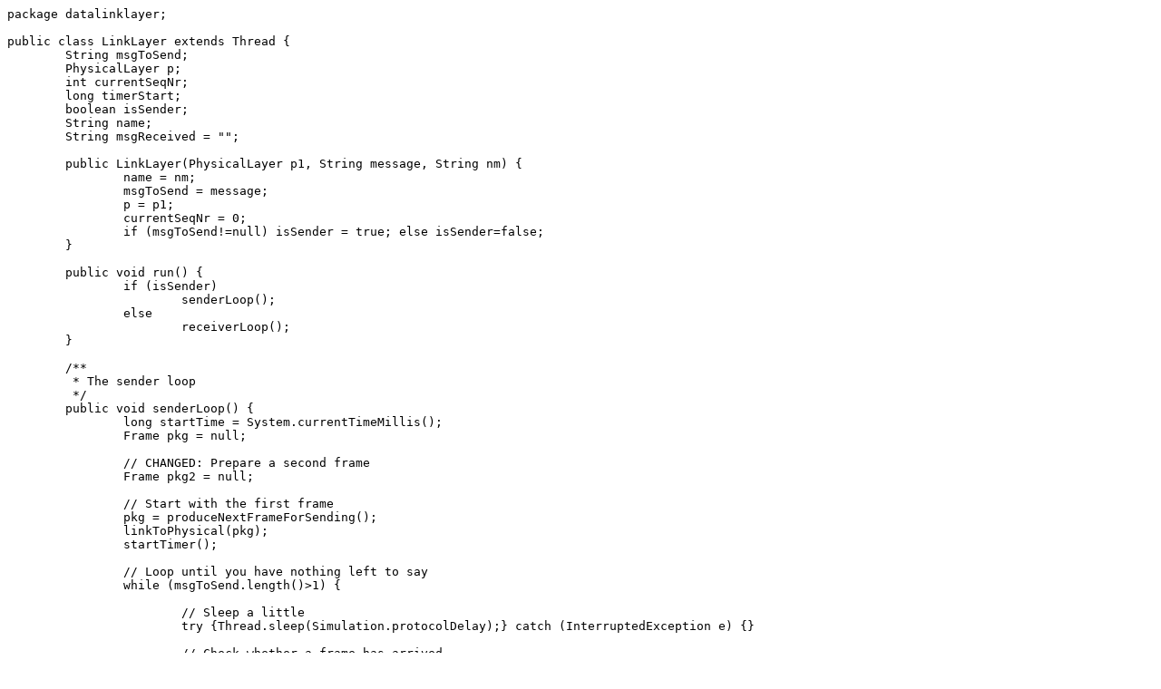

--- FILE ---
content_type: text/plain; charset=utf-8
request_url: https://ole.unibz.it/pluginfile.php/18113/mod_resource/content/0/LinkLayer.java
body_size: 1719
content:
package datalinklayer;

public class LinkLayer extends Thread {
	String msgToSend;
	PhysicalLayer p;
	int currentSeqNr;
	long timerStart;
	boolean isSender;
	String name;
	String msgReceived = "";

	public LinkLayer(PhysicalLayer p1, String message, String nm) {
		name = nm;
		msgToSend = message;
		p = p1;
		currentSeqNr = 0;
		if (msgToSend!=null) isSender = true; else isSender=false;
	}

	public void run() {
		if (isSender)
			senderLoop();
		else
			receiverLoop();
	}
	
	/**
	 * The sender loop
	 */
	public void senderLoop() {
		long startTime = System.currentTimeMillis();
		Frame pkg = null;
		
		// CHANGED: Prepare a second frame
		Frame pkg2 = null;
		
		// Start with the first frame
		pkg = produceNextFrameForSending();
		linkToPhysical(pkg);
		startTimer();

		// Loop until you have nothing left to say
		while (msgToSend.length()>1) {
			
			// Sleep a little
			try {Thread.sleep(Simulation.protocolDelay);} catch (InterruptedException e) {}
			
			// Check whether a frame has arrived
			Frame receivedFrame = physicalToLink();
			if (receivedFrame!=null) {
				if (Simulation.SHOWINTERNALS) System.out.println(this.name + " received a message with ID=" + receivedFrame.seqNr  + ", ACK=" + receivedFrame.ackBit + " and data=\"" + receivedFrame.data + "\" from its physical layer ");
				// If we get an acknowledgement we can continue
				if (receivedFrame.ackBit && (receivedFrame.seqNr==currentSeqNr)) {
					currentSeqNr++;
					pkg = produceNextFrameForSending();
					linkToPhysical(pkg);
					
					// CHANGED: Send the second package
					currentSeqNr++;
					pkg2 = produceNextFrameForSending();
					linkToPhysical(pkg2);
					
					// Old
					startTimer();
				}
			}	
			// Check whether the timer went off and retransmit
			if (timerExpired()) {
				if (Simulation.SHOWINTERNALS) System.out.println(this.name  + " timed out waiting for ACK of package " + currentSeqNr);
				linkToPhysical(pkg);
				
				// CHANGED: To avoid a nullpointerexception at the beginning
				if (pkg2 != null) 
				linkToPhysical(pkg2);
				
				// OLD
				startTimer();
			}
		} // loop ends when the whole message has been transmitted
		if (Simulation.SHOWINTERNALS) System.out.println("Finished transmission after " + (System.currentTimeMillis()-startTime) + " milliseconds.");
	}
	
	/**
	 * The receiver loop
	 */
	public void receiverLoop() {
		Frame pkg = null;
		
		// Loop forever
		while (true) {
			
			// Sleep a little
			try {Thread.sleep(Simulation.protocolDelay);} catch (InterruptedException e) {}
			
			// Check for new packages
			Frame receivedFrame = physicalToLink();
			
			// If we get the message we expect and it is not garbled, we send back an acknowledgement
			if (receivedFrame!=null && receivedFrame.seqNr<=currentSeqNr) {
				if (Simulation.SHOWINTERNALS) System.out.println(this.name + " received a message with ID=" + receivedFrame.seqNr  + ", ACK=" + receivedFrame.ackBit + " and data=\"" + receivedFrame.data + "\" from its physical layer ");
				boolean calculatedParity = receivedFrame.calculateParity();
				if (calculatedParity == receivedFrame.parityBit) {
					pkg = new Frame(receivedFrame.seqNr,null,true);
					linkToPhysical(pkg);
					if (receivedFrame.seqNr==currentSeqNr) {
						currentSeqNr++;
						msgReceived = msgReceived + receivedFrame.data;
						if (Simulation.SHOWMESSAGE) System.out.println(" String transmitted so far: " + msgReceived);
					}
				}
				// Else the message was garbled, so we forget about it (doing nothing but waiting for retransmission)
				else
					if (Simulation.SHOWINTERNALS) System.out.println(this.name  + ": Parity of message " + receivedFrame.seqNr + " does not match");

			}
		} 
	}


	// Prepares the next frame that can be sent
	private Frame produceNextFrameForSending() {
		Frame msg = new Frame(currentSeqNr,msgToSend.substring(0, Simulation.packageSize), false);
		msgToSend = msgToSend.substring(Simulation.packageSize,msgToSend.length());
		return msg;
	}

	// Starts the retransmission timer
	private void startTimer() {
		timerStart = System.currentTimeMillis();
	}
	
	// Checks if the retransmission timer is expired
	private boolean timerExpired() {
		if (System.currentTimeMillis()-timerStart>Simulation.retransmissionTimeOut) return true;
		else return false;
	}

	// Give a frame to the physical layer (or lose it with some probability)
	private void linkToPhysical(Frame f) {
			if (Math.random()>Simulation.lossProbability) p.queueOut.add(f);
			if (Simulation.SHOWINTERNALS) System.out.println(name + " handed a message with ID=" + f.seqNr  + ", ACK=" + f.ackBit + " and data=\"" + f.data + "\" to its physical layer ");
	}
	
	// Get a frame from the physical layer
	public Frame physicalToLink() {
		if (p.queueIn.size()>0)
				return p.queueIn.poll();
		else return null;
	}
					
}
